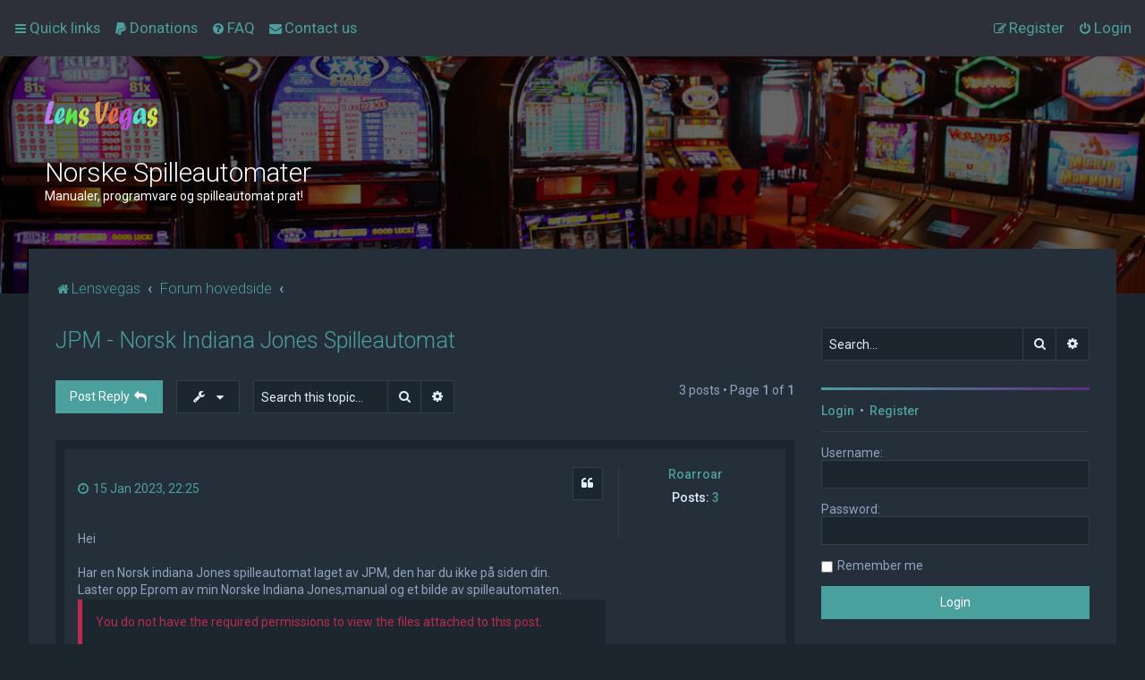

--- FILE ---
content_type: text/html; charset=UTF-8
request_url: https://lensvegas.eu/forum/viewtopic.php?p=71&sid=357436e8fdbab6ef4d48f5bcad7a0961
body_size: 9036
content:
<!DOCTYPE html>
<html dir="ltr" lang="en-gb">
<head>
<meta charset="utf-8" />

<meta http-equiv="X-UA-Compatible" content="IE=edge">
<meta name="viewport" content="width=device-width, initial-scale=1" />

<title>JPM - Norsk Indiana Jones Spilleautomat - Norske Spilleautomater</title>

	<link rel="alternate" type="application/atom+xml" title="Feed - Norske Spilleautomater" href="/forum/app.php/feed?sid=3430c81623002cb486ed5468b9907aee">			<link rel="alternate" type="application/atom+xml" title="Feed - New Topics" href="/forum/app.php/feed/topics?sid=3430c81623002cb486ed5468b9907aee">		<link rel="alternate" type="application/atom+xml" title="Feed - Forum - Generell diskusjon" href="/forum/app.php/feed/forum/23?sid=3430c81623002cb486ed5468b9907aee">	<link rel="alternate" type="application/atom+xml" title="Feed - Topic - JPM - Norsk Indiana Jones Spilleautomat" href="/forum/app.php/feed/topic/56?sid=3430c81623002cb486ed5468b9907aee">	
	<link rel="canonical" href="https://lensvegas.eu/forum/viewtopic.php?t=56">

	<link rel="icon" href="https://lensvegas.eu/forum/ext/planetstyles/flightdeck/store/favicon-32x32.png" />

<!--
	phpBB style name: Milk v2
	Based on style:   Merlin Framework (http://www.planetstyles.net)
-->



    
	<link href="https://fonts.googleapis.com/css?family=Roboto:300,400,500" rel="stylesheet">
    <style type="text/css">body {font-family: "Roboto", Arial, Helvetica, sans-serif; font-size: 14px;}</style>


<link href="./assets/css/font-awesome.min.css?assets_version=105" rel="stylesheet">
<link href="./styles/Milk_v2/theme/stylesheet.css?assets_version=105" rel="stylesheet">
	<link href="./styles/Milk_v2/theme/colours_dark.css" rel="stylesheet">
<link href="./styles/Milk_v2/theme/en/stylesheet.css?assets_version=105" rel="stylesheet">

        	<link href="./styles/Milk_v2/theme/colour-presets/Calm_Darya.css?assets_version=105" rel="stylesheet" class="preset_stylesheet">
     





<!--[if lte IE 9]>
	<link href="./styles/Milk_v2/theme/tweaks.css?assets_version=105" rel="stylesheet">
<![endif]-->

<meta name="description" content="Hei Har en Norsk indiana Jones spilleautomat laget av JPM, den har du ikke på siden din. Laster opp Eprom av min Norske Indiana Jones,manual og et bilde av spil">
<meta name="twitter:card" content="summary">
<meta name="twitter:site" content="@kurtern84">
<meta property="og:locale" content="en_GB">
<meta property="og:site_name" content="Norske Spilleautomater">
<meta property="og:url" content="https://lensvegas.eu/forum/viewtopic.php?p=71">
<meta property="og:type" content="article">
<meta property="og:title" content="JPM - Norsk Indiana Jones Spilleautomat">
<meta property="og:description" content="Hei Har en Norsk indiana Jones spilleautomat laget av JPM, den har du ikke på siden din. Laster opp Eprom av min Norske Indiana Jones,manual og et bilde av spil">
<meta property="article:published_time" content="2023-01-15T22:25:04+01:00">
<meta property="article:section" content="Generell diskusjon">
<script type="application/ld+json">
{"@context":"https://schema.org","@type":"DiscussionForumPosting","url":"https://lensvegas.eu/forum/viewtopic.php?p=71","headline":"JPM - Norsk Indiana Jones Spilleautomat","description":"Hei Har en Norsk indiana Jones spilleautomat laget av JPM, den har du ikke p\u00e5 siden din. Laster opp Eprom av min Norske Indiana Jones,manual og et bilde av spil","author":{"@type":"Person","name":"Roarroar"},"datePublished":"2023-01-15T22:25:04+01:00","articleSection":"Generell diskusjon","publisher":{"@type":"Organization","name":"Norske Spilleautomater","url":"https://lensvegas.eu/forum"}}
</script>

<link href="./ext/bb3mobi/lastpostavatar/styles/all/theme/lastpostavatar.css?assets_version=105" rel="stylesheet" media="screen">
<link href="./ext/davidiq/ForumBanners/styles/all/theme/forumbanners.css?assets_version=105" rel="stylesheet" media="screen">
<link href="./ext/rmcgirr83/contactadmin/styles/prosilver/theme/imageset.css?assets_version=105" rel="stylesheet" media="screen">
<link href="./ext/skouat/ppde/styles/all/theme/donation.css?assets_version=105" rel="stylesheet" media="screen">
<link href="./ext/vse/abbc3/styles/all/theme/abbc3_common.min.css?assets_version=105" rel="stylesheet" media="screen">

<link href="./styles/Milk_v2/theme/extensions.css?assets_version=105" rel="stylesheet">


</head>
<body id="phpbb" class="nojs notouch section-viewtopic ltr  sidebar-right-only body-layout-Fluid content_block_header_block high_contrast_links dark_base navbar_o_header force_rounded_avatars">

    <div id="wrap" class="wrap">
        <a id="top" class="top-anchor" accesskey="t"></a>
        
        <div id="page-header">
        
            
                <div class="navbar" role="navigation">
	<div class="inner">

	<ul id="nav-main" class="nav-main linklist" role="menubar">

		<li id="quick-links" class="quick-links dropdown-container responsive-menu" data-skip-responsive="true">
			<a href="#" class="dropdown-trigger">
				<i class="icon fa-bars fa-fw" aria-hidden="true"></i><span>Quick links</span>
			</a>
			<div class="dropdown">
				<div class="pointer"><div class="pointer-inner"></div></div>
				<ul class="dropdown-contents" role="menu">
					
											<li class="separator"></li>
																									<li>
								<a href="./search.php?search_id=unanswered&amp;sid=3430c81623002cb486ed5468b9907aee" role="menuitem">
									<i class="icon fa-file-o fa-fw" aria-hidden="true"></i><span>Unanswered topics</span>
								</a>
							</li>
							<li>
								<a href="./search.php?search_id=active_topics&amp;sid=3430c81623002cb486ed5468b9907aee" role="menuitem">
									<i class="icon fa-file-o fa-fw" aria-hidden="true"></i><span>Active topics</span>
								</a>
							</li>
							<li class="separator"></li>
							<li>
								<a href="./search.php?sid=3430c81623002cb486ed5468b9907aee" role="menuitem">
									<i class="icon fa-search fa-fw" aria-hidden="true"></i><span>Search</span>
								</a>
							</li>
					
										<li class="separator"></li>

									</ul>
			</div>
		</li>

			<li>
		<a href="/forum/app.php/donate?sid=3430c81623002cb486ed5468b9907aee" rel="help" title="Donations" role="menuitem">
			<i class="icon fa-paypal fa-fw" aria-hidden="true"></i><span>Donations</span>
		</a>
	</li>
		<li data-skip-responsive="true">
			<a href="/forum/app.php/help/faq?sid=3430c81623002cb486ed5468b9907aee" rel="help" title="Frequently Asked Questions" role="menuitem">
				<i class="icon fa-question-circle fa-fw" aria-hidden="true"></i><span>FAQ</span>
			</a>
		</li>
			<li class="" data-last-responsive="true">
		<a href="/forum/app.php/contactadmin?sid=3430c81623002cb486ed5468b9907aee" role="menuitem">
			<i class="icon fa-envelope fa-fw" aria-hidden="true"></i><span>Contact us</span>
		</a>
	</li>
				
			    	
		<li class="rightside"  data-skip-responsive="true">
			<a href="./ucp.php?mode=login&amp;redirect=viewtopic.php%3Fp%3D71&amp;sid=3430c81623002cb486ed5468b9907aee" title="Login" accesskey="x" role="menuitem">
				<i class="icon fa-power-off fa-fw" aria-hidden="true"></i><span>Login</span>
			</a>
		</li>
					<li class="rightside" data-skip-responsive="true">
				<a href="./ucp.php?mode=register&amp;sid=3430c81623002cb486ed5468b9907aee" role="menuitem">
					<i class="icon fa-pencil-square-o  fa-fw" aria-hidden="true"></i><span>Register</span>
				</a>
			</li>
						</ul>

	</div>
</div>                   
            	
            <div class="headerbar" role="banner"
            	style="background:url('https://lensvegas.eu/forum/ext/planetstyles/flightdeck/store/slots-ftimg.jpeg') no-repeat center top; background-size: cover;">
                
			<div class="headerbar_overlay_container headerbar_overlay_darken">        
            	<div class="particles_container">
					<!-- Headerbar Elements Start -->
                    
                

                        <div id="site-description" class="site-description logo_left">
                                                                                            	<a href="http://www.lensvegas.eu" title="Lensvegas"><img src="https://lensvegas.eu/forum/ext/planetstyles/flightdeck/store/logo.png" alt=""></a>
                                                                <h1>Norske Spilleautomater</h1>
                                <p>Manualer, programvare og spilleautomat prat!</p>
                                                        
                        </div>


                    
                    <!-- Headerbar Elements End -->             
                </div>              
            </div>
                    
            </div><!-- /.headerbar -->  
                  
        </div><!-- /#page-header -->
        
        <div id="inner-wrap">
        
                
       
            <ul id="nav-breadcrumbs" class="nav-breadcrumbs linklist navlinks" role="menubar">
                                                <li class="breadcrumbs">
                                            <span class="crumb"  itemtype="http://data-vocabulary.org/Breadcrumb" itemscope=""><a href="http://www.lensvegas.eu" itemprop="url" data-navbar-reference="home"><i class="icon fa-home fa-fw" aria-hidden="true"></i><span itemprop="title">Lensvegas</span></a></span>
                                                                <span class="crumb"  itemtype="http://data-vocabulary.org/Breadcrumb" itemscope=""><a href="./index.php?sid=3430c81623002cb486ed5468b9907aee" itemprop="url" accesskey="h" data-navbar-reference="index"><span itemprop="title">Forum hovedside</span></a></span>
        
                                                                    <span class="crumb"  itemtype="http://data-vocabulary.org/Breadcrumb" itemscope="" data-forum-id="23"><a href="" itemprop="url"><span itemprop="title"></span></a></span>
                                                                                </li>
                        
                                    <li class="rightside responsive-search">
                        <a href="./search.php?sid=3430c81623002cb486ed5468b9907aee" title="View the advanced search options" role="menuitem">
                            <i class="icon fa-search fa-fw" aria-hidden="true"></i><span class="sr-only">Search</span>
                        </a>
                    </li>
                            </ul>
                
    
            
        <a id="start_here" class="anchor"></a>
        <div id="page-body" class="page-body" role="main">
                
                      
            
                     		<div id="maincontainer">
                    <div id="contentwrapper">
                        <div id="contentcolumn">
                            <div class="innertube">                
                            


<div class="postprofile_container postprofile_Right">
  
<h2 class="topic-title"><a href="./viewtopic.php?t=56&amp;sid=3430c81623002cb486ed5468b9907aee">JPM - Norsk Indiana Jones Spilleautomat</a></h2>
<!-- NOTE: remove the style="display: none" when you want to have the forum description on the topic body -->
<div style="display: none !important;">Et sted å snakke om hva du vil.<br /></div>


<div class="action-bar bar-top">
	
			<a href="./posting.php?mode=reply&amp;t=56&amp;sid=3430c81623002cb486ed5468b9907aee" class="button specialbutton" title="Post a reply">
							<span>Post Reply</span> <i class="icon fa-reply fa-fw" aria-hidden="true"></i>
					</a>
	
			<div class="dropdown-container dropdown-button-control topic-tools">
		<span title="Topic tools" class="button button-secondary dropdown-trigger dropdown-select">
			<i class="icon fa-wrench fa-fw" aria-hidden="true"></i>
			<span class="caret"><i class="icon fa-sort-down fa-fw" aria-hidden="true"></i></span>
		</span>
		<div class="dropdown">
			<div class="pointer"><div class="pointer-inner"></div></div>
			<ul class="dropdown-contents">
																												<li>
					<a href="./viewtopic.php?t=56&amp;sid=3430c81623002cb486ed5468b9907aee&amp;view=print" title="Print view" accesskey="p">
						<i class="icon fa-print fa-fw" aria-hidden="true"></i><span>Print view</span>
					</a>
				</li>
											</ul>
		</div>
	</div>
	
			<div class="search-box" role="search">
			<form method="get" id="topic-search" action="./search.php?sid=3430c81623002cb486ed5468b9907aee">
			<fieldset>
				<input class="inputbox search tiny"  type="search" name="keywords" id="search_keywords" size="20" placeholder="Search this topic…" />
				<button class="button button-search" type="submit" title="Search">
					<i class="icon fa-search fa-fw" aria-hidden="true"></i><span class="sr-only">Search</span>
				</button>
				<a href="./search.php?sid=3430c81623002cb486ed5468b9907aee" class="button button-search-end" title="Advanced search">
					<i class="icon fa-cog fa-fw" aria-hidden="true"></i><span class="sr-only">Advanced search</span>
				</a>
				<input type="hidden" name="t" value="56" />
<input type="hidden" name="sf" value="msgonly" />
<input type="hidden" name="sid" value="3430c81623002cb486ed5468b9907aee" />

			</fieldset>
			</form>
		</div>
	
			<div class="pagination">
			3 posts
							&bull; Page <strong>1</strong> of <strong>1</strong>
					</div>
		</div>




<div class="viewtopic_wrapper">

			<div id="p69" class="post has-profile bg2">
		<div class="inner">

		<dl class="postprofile" id="profile69">
			<dt class="no-profile-rank no-avatar">
				<div class="avatar-container">
																			</div>
								<a href="./memberlist.php?mode=viewprofile&amp;u=136&amp;sid=3430c81623002cb486ed5468b9907aee" class="username">Roarroar</a>				                
							</dt>
	
        
									
		<dd class="profile-posts"><strong>Posts:</strong> <a href="./search.php?author_id=136&amp;sr=posts&amp;sid=3430c81623002cb486ed5468b9907aee">3</a></dd>		<dd class="profile-joined clutter"><strong>Joined:</strong> 15 Jan 2023, 13:59</dd>		
		
						
						
		</dl>

		<div class="postbody">
						<div id="post_content69">

						<h3 class="first"><!-- <a href="#p69">JPM - Norsk Indiana Jones Spilleautomat</a> --></h3>

													<ul class="post-buttons">
																																									<li>
							<a href="./posting.php?mode=quote&amp;p=69&amp;sid=3430c81623002cb486ed5468b9907aee" title="Reply with quote" class="button button-icon-only">
								<i class="icon fa-quote-left fa-fw" aria-hidden="true"></i><span class="sr-only">Quote</span>
							</a>
						</li>
														</ul>
							
						<p class="author">
									 
								<a class="unread" href="./viewtopic.php?p=69&amp;sid=3430c81623002cb486ed5468b9907aee#p69" title="Post"><i class="icon fa-clock-o"></i> 15 Jan 2023, 22:25</a>
			</p>
			
			
			
			<div class="content">Hei<br>
<br>
Har en Norsk indiana Jones spilleautomat laget av JPM, den har du ikke på siden din.<br>
Laster opp Eprom av min Norske Indiana Jones,manual og et bilde av spilleautomaten.</div>

			
						<div class="rules">You do not have the required permissions to view the files attached to this post.</div>			
									
						</div>

		</div>

				<div class="back2top">
						<a href="#top" class="top" title="Top">
				<i class="icon fa-chevron-circle-up fa-fw icon-gray" aria-hidden="true"></i>
				<span class="sr-only">Top</span>
			</a>
					</div>
		
		</div>
	</div>

	        
			<div id="p71" class="post has-profile bg1">
		<div class="inner">

		<dl class="postprofile" id="profile71">
			<dt class="has-profile-rank has-avatar">
				<div class="avatar-container">
																<a href="./memberlist.php?mode=viewprofile&amp;u=2&amp;sid=3430c81623002cb486ed5468b9907aee" class="avatar"><img class="avatar" src="./download/file.php?avatar=2_1627806544.jpg" width="90" height="74" alt="User avatar" /></a>														</div>
								<a href="./memberlist.php?mode=viewprofile&amp;u=2&amp;sid=3430c81623002cb486ed5468b9907aee" style="color: #AA0000;" class="username-coloured">kurtern84</a>				                
							</dt>
	
        
						<dd class="profile-rank">Site Admin</dd>			
		<dd class="profile-posts"><strong>Posts:</strong> <a href="./search.php?author_id=2&amp;sr=posts&amp;sid=3430c81623002cb486ed5468b9907aee">58</a></dd>		<dd class="profile-joined clutter"><strong>Joined:</strong> 29 Jul 2021, 18:40</dd>		
		
											<dd class="profile-custom-field profile-phpbb_location"><strong>Location:</strong> Lena</dd>
												
							<dd class="profile-contact">
				<strong>Contact:</strong>
				<div class="dropdown-container dropdown-left">
					<a href="#" class="dropdown-trigger" title="Contact kurtern84">
						<i class="icon fa-commenting-o fa-fw icon-lg" aria-hidden="true"></i><span class="sr-only">Contact kurtern84</span>
					</a>
					<div class="dropdown">
						<div class="pointer"><div class="pointer-inner"></div></div>
						<div class="dropdown-contents contact-icons">
																																								<div>
																	<a href="https://lensvegas.eu" title="Website" class="last-cell">
										<span class="contact-icon phpbb_website-icon">Website</span>
									</a>
																	</div>
																					</div>
					</div>
				</div>
			</dd>
				
		</dl>

		<div class="postbody">
						<div id="post_content71">

						<h3 ><!-- <a href="#p71">Re: JPM - Norsk Indiana Jones Spilleautomat</a> --></h3>

													<ul class="post-buttons">
																																									<li>
							<a href="./posting.php?mode=quote&amp;p=71&amp;sid=3430c81623002cb486ed5468b9907aee" title="Reply with quote" class="button button-icon-only">
								<i class="icon fa-quote-left fa-fw" aria-hidden="true"></i><span class="sr-only">Quote</span>
							</a>
						</li>
														</ul>
							
						<p class="author">
									 
								<a class="unread" href="./viewtopic.php?p=71&amp;sid=3430c81623002cb486ed5468b9907aee#p71" title="Post"><i class="icon fa-clock-o"></i> 16 Jan 2023, 00:26</a>
			</p>
			
			
			
			<div class="content">Tusen takk <img class="smilies" src="./images/smilies/icon_e_smile.gif" width="15" height="17" alt=":)" title="Smile"> skal legge de opp jeg <img alt="👍🏻" class="emoji smilies" draggable="false" src="//cdn.jsdelivr.net/gh/twitter/twemoji@latest/assets/svg/1f44d-1f3fb.svg"></div>

			
									
									
						</div>

		</div>

				<div class="back2top">
						<a href="#top" class="top" title="Top">
				<i class="icon fa-chevron-circle-up fa-fw icon-gray" aria-hidden="true"></i>
				<span class="sr-only">Top</span>
			</a>
					</div>
		
		</div>
	</div>

	        
			<div id="p103" class="post has-profile bg2">
		<div class="inner">

		<dl class="postprofile" id="profile103">
			<dt class="no-profile-rank no-avatar">
				<div class="avatar-container">
																			</div>
								<a href="./memberlist.php?mode=viewprofile&amp;u=141&amp;sid=3430c81623002cb486ed5468b9907aee" class="username">jespersen1984</a>				                
							</dt>
	
        
									
		<dd class="profile-posts"><strong>Posts:</strong> <a href="./search.php?author_id=141&amp;sr=posts&amp;sid=3430c81623002cb486ed5468b9907aee">1</a></dd>		<dd class="profile-joined clutter"><strong>Joined:</strong> 05 Jul 2023, 20:42</dd>		
		
						
						
		</dl>

		<div class="postbody">
						<div id="post_content103">

						<h3 ><!-- <a href="#p103">Re: JPM - Norsk Indiana Jones Spilleautomat</a> --></h3>

													<ul class="post-buttons">
																																									<li>
							<a href="./posting.php?mode=quote&amp;p=103&amp;sid=3430c81623002cb486ed5468b9907aee" title="Reply with quote" class="button button-icon-only">
								<i class="icon fa-quote-left fa-fw" aria-hidden="true"></i><span class="sr-only">Quote</span>
							</a>
						</li>
														</ul>
							
						<p class="author">
									 
								<a class="unread" href="./viewtopic.php?p=103&amp;sid=3430c81623002cb486ed5468b9907aee#p103" title="Post"><i class="icon fa-clock-o"></i> 05 Jul 2023, 21:57</a>
			</p>
			
			
			
			<div class="content">Fantastisk. <img class="smilies" src="./images/smilies/icon_e_smile.gif" width="15" height="17" alt=":)" title="Smile"> Jeg er i gang med å forsøke lage alle de norske klassikeren på emulator slik at alle kan få gleden av å spille disse gode gamle maskinene. Vi er allerede ferdig med Super Joker, (kun mindre ting på layouten igjen) Crazy Reel og Magic Reel er også straks klare for lansering. Super 7, eller Step'n Win som noen kaller den er også straks klar.  EEprom av alle norske maskiner er sterkt ønsket, sammen med gode høy oppløselige bilder av maskinen. <br>
<br>
Super Step Fruit er allerede lansert, og kan lastes ned gratis på <a href="https://www.facebook.com/groups/430257698268109" class="postlink">https://www.facebook.com/groups/430257698268109</a> eller <a href="https://www.desertislandfruits.com/forum/index.php?/portal/" class="postlink">https://www.desertislandfruits.com/foru ... p?/portal/</a> og spilles med emulatorene MFME 20,1</div>

			
									
									
						</div>

		</div>

				<div class="back2top">
						<a href="#top" class="top" title="Top">
				<i class="icon fa-chevron-circle-up fa-fw icon-gray" aria-hidden="true"></i>
				<span class="sr-only">Top</span>
			</a>
					</div>
		
		</div>
	</div>

	        

</div>


	<div class="action-bar bar-bottom">
	
			<a href="./posting.php?mode=reply&amp;t=56&amp;sid=3430c81623002cb486ed5468b9907aee" class="button specialbutton" title="Post a reply">
							<span>Post Reply</span> <i class="icon fa-reply fa-fw" aria-hidden="true"></i>
					</a>
		
		<div class="dropdown-container dropdown-button-control topic-tools">
		<span title="Topic tools" class="button button-secondary dropdown-trigger dropdown-select">
			<i class="icon fa-wrench fa-fw" aria-hidden="true"></i>
			<span class="caret"><i class="icon fa-sort-down fa-fw" aria-hidden="true"></i></span>
		</span>
		<div class="dropdown">
			<div class="pointer"><div class="pointer-inner"></div></div>
			<ul class="dropdown-contents">
																												<li>
					<a href="./viewtopic.php?t=56&amp;sid=3430c81623002cb486ed5468b9907aee&amp;view=print" title="Print view" accesskey="p">
						<i class="icon fa-print fa-fw" aria-hidden="true"></i><span>Print view</span>
					</a>
				</li>
											</ul>
		</div>
	</div>

			<form method="post" action="./viewtopic.php?t=56&amp;sid=3430c81623002cb486ed5468b9907aee">
		<div class="dropdown-container dropdown-container-left dropdown-button-control sort-tools">
	<span title="Display and sorting options" class="button button-secondary dropdown-trigger dropdown-select">
		<i class="icon fa-sort-amount-asc fa-fw" aria-hidden="true"></i>
		<span class="caret"><i class="icon fa-sort-down fa-fw" aria-hidden="true"></i></span>
	</span>
	<div class="dropdown hidden">
		<div class="pointer"><div class="pointer-inner"></div></div>
		<div class="dropdown-contents">
			<fieldset class="display-options">
							<label>Display: <select name="st" id="st"><option value="0" selected="selected">All posts</option><option value="1">1 day</option><option value="7">7 days</option><option value="14">2 weeks</option><option value="30">1 month</option><option value="90">3 months</option><option value="180">6 months</option><option value="365">1 year</option></select></label>
								<label>Sort by: <select name="sk" id="sk"><option value="a">Author</option><option value="t" selected="selected">Post time</option><option value="s">Subject</option></select></label>
				<label>Direction: <select name="sd" id="sd"><option value="a" selected="selected">Ascending</option><option value="d">Descending</option></select></label>
								<hr class="dashed" />
				<input type="submit" class="button2" name="sort" value="Go" />
						</fieldset>
		</div>
	</div>
</div>
		</form>
	
	
	
			<div class="pagination">
			3 posts
							&bull; Page <strong>1</strong> of <strong>1</strong>
					</div>
	</div>



<div class="action-bar actions-jump">
		<p class="jumpbox-return">
		<a href="./viewforum.php?f=23&amp;sid=3430c81623002cb486ed5468b9907aee" class="left-box arrow-left" accesskey="r">
			<i class="icon fa-angle-left fa-fw icon-black" aria-hidden="true"></i><span>Return to “Generell diskusjon”</span>
		</a>
	</p>
	
		<div class="jumpbox dropdown-container dropdown-container-right dropdown-up dropdown-left dropdown-button-control" id="jumpbox">
			<span title="Jump to" class="button button-secondary dropdown-trigger dropdown-select">
				<span>Jump to</span>
				<span class="caret"><i class="icon fa-sort-down fa-fw" aria-hidden="true"></i></span>
			</span>
		<div class="dropdown">
			<div class="pointer"><div class="pointer-inner"></div></div>
			<ul class="dropdown-contents">
																				<li><a href="./viewforum.php?f=22&amp;sid=3430c81623002cb486ed5468b9907aee" class="jumpbox-forum-link"> <span> Forum tips</span></a></li>
																<li><a href="./viewforum.php?f=27&amp;sid=3430c81623002cb486ed5468b9907aee" class="jumpbox-sub-link"><span class="spacer"></span> <span>&#8627; &nbsp; Red White Blue</span></a></li>
																<li><a href="./viewforum.php?f=97&amp;sid=3430c81623002cb486ed5468b9907aee" class="jumpbox-sub-link"><span class="spacer"></span><span class="spacer"></span> <span>&#8627; &nbsp; Manual</span></a></li>
																<li><a href="./viewforum.php?f=98&amp;sid=3430c81623002cb486ed5468b9907aee" class="jumpbox-sub-link"><span class="spacer"></span><span class="spacer"></span> <span>&#8627; &nbsp; EEPROM/SOFTWARE</span></a></li>
																<li><a href="./viewforum.php?f=43&amp;sid=3430c81623002cb486ed5468b9907aee" class="jumpbox-sub-link"><span class="spacer"></span> <span>&#8627; &nbsp; Jokers</span></a></li>
																<li><a href="./viewforum.php?f=99&amp;sid=3430c81623002cb486ed5468b9907aee" class="jumpbox-sub-link"><span class="spacer"></span><span class="spacer"></span> <span>&#8627; &nbsp; Manual</span></a></li>
																<li><a href="./viewforum.php?f=100&amp;sid=3430c81623002cb486ed5468b9907aee" class="jumpbox-sub-link"><span class="spacer"></span><span class="spacer"></span> <span>&#8627; &nbsp; EEPROM/SOFTWARE</span></a></li>
																<li><a href="./viewforum.php?f=3&amp;sid=3430c81623002cb486ed5468b9907aee" class="jumpbox-forum-link"> <span> Barcrest</span></a></li>
																<li><a href="./viewforum.php?f=17&amp;sid=3430c81623002cb486ed5468b9907aee" class="jumpbox-sub-link"><span class="spacer"></span> <span>&#8627; &nbsp; Crazy Reels</span></a></li>
																<li><a href="./viewforum.php?f=79&amp;sid=3430c81623002cb486ed5468b9907aee" class="jumpbox-sub-link"><span class="spacer"></span><span class="spacer"></span> <span>&#8627; &nbsp; Manual</span></a></li>
																<li><a href="./viewforum.php?f=80&amp;sid=3430c81623002cb486ed5468b9907aee" class="jumpbox-sub-link"><span class="spacer"></span><span class="spacer"></span> <span>&#8627; &nbsp; EEPROM/SOFTWARE</span></a></li>
																<li><a href="./viewforum.php?f=42&amp;sid=3430c81623002cb486ed5468b9907aee" class="jumpbox-sub-link"><span class="spacer"></span> <span>&#8627; &nbsp; Crazy Reels 2000</span></a></li>
																<li><a href="./viewforum.php?f=81&amp;sid=3430c81623002cb486ed5468b9907aee" class="jumpbox-sub-link"><span class="spacer"></span><span class="spacer"></span> <span>&#8627; &nbsp; Manual</span></a></li>
																<li><a href="./viewforum.php?f=82&amp;sid=3430c81623002cb486ed5468b9907aee" class="jumpbox-sub-link"><span class="spacer"></span><span class="spacer"></span> <span>&#8627; &nbsp; EEPROM/SOFTWARE</span></a></li>
																<li><a href="./viewforum.php?f=28&amp;sid=3430c81623002cb486ed5468b9907aee" class="jumpbox-sub-link"><span class="spacer"></span> <span>&#8627; &nbsp; Hot Timer</span></a></li>
																<li><a href="./viewforum.php?f=83&amp;sid=3430c81623002cb486ed5468b9907aee" class="jumpbox-sub-link"><span class="spacer"></span><span class="spacer"></span> <span>&#8627; &nbsp; Manual</span></a></li>
																<li><a href="./viewforum.php?f=84&amp;sid=3430c81623002cb486ed5468b9907aee" class="jumpbox-sub-link"><span class="spacer"></span><span class="spacer"></span> <span>&#8627; &nbsp; EEPROM/SOFTWARE</span></a></li>
																<li><a href="./viewforum.php?f=18&amp;sid=3430c81623002cb486ed5468b9907aee" class="jumpbox-sub-link"><span class="spacer"></span> <span>&#8627; &nbsp; Magic Lines</span></a></li>
																<li><a href="./viewforum.php?f=70&amp;sid=3430c81623002cb486ed5468b9907aee" class="jumpbox-sub-link"><span class="spacer"></span><span class="spacer"></span> <span>&#8627; &nbsp; EEPROM/SOFTWARE</span></a></li>
																<li><a href="./viewforum.php?f=71&amp;sid=3430c81623002cb486ed5468b9907aee" class="jumpbox-sub-link"><span class="spacer"></span><span class="spacer"></span> <span>&#8627; &nbsp; Manual</span></a></li>
																<li><a href="./viewforum.php?f=58&amp;sid=3430c81623002cb486ed5468b9907aee" class="jumpbox-sub-link"><span class="spacer"></span> <span>&#8627; &nbsp; Jackpot 2000</span></a></li>
																<li><a href="./viewforum.php?f=77&amp;sid=3430c81623002cb486ed5468b9907aee" class="jumpbox-sub-link"><span class="spacer"></span><span class="spacer"></span> <span>&#8627; &nbsp; Manual</span></a></li>
																<li><a href="./viewforum.php?f=78&amp;sid=3430c81623002cb486ed5468b9907aee" class="jumpbox-sub-link"><span class="spacer"></span><span class="spacer"></span> <span>&#8627; &nbsp; EEPROM/SOFTWARE</span></a></li>
																<li><a href="./viewforum.php?f=49&amp;sid=3430c81623002cb486ed5468b9907aee" class="jumpbox-sub-link"><span class="spacer"></span> <span>&#8627; &nbsp; Jolly Roger</span></a></li>
																<li><a href="./viewforum.php?f=74&amp;sid=3430c81623002cb486ed5468b9907aee" class="jumpbox-sub-link"><span class="spacer"></span><span class="spacer"></span> <span>&#8627; &nbsp; EEPROM/SOFTWARE</span></a></li>
																<li><a href="./viewforum.php?f=56&amp;sid=3430c81623002cb486ed5468b9907aee" class="jumpbox-sub-link"><span class="spacer"></span> <span>&#8627; &nbsp; MPU4</span></a></li>
																<li><a href="./viewforum.php?f=57&amp;sid=3430c81623002cb486ed5468b9907aee" class="jumpbox-sub-link"><span class="spacer"></span> <span>&#8627; &nbsp; MPU5</span></a></li>
																<li><a href="./viewforum.php?f=15&amp;sid=3430c81623002cb486ed5468b9907aee" class="jumpbox-sub-link"><span class="spacer"></span> <span>&#8627; &nbsp; Old Timer</span></a></li>
																<li><a href="./viewforum.php?f=85&amp;sid=3430c81623002cb486ed5468b9907aee" class="jumpbox-sub-link"><span class="spacer"></span><span class="spacer"></span> <span>&#8627; &nbsp; Manual</span></a></li>
																<li><a href="./viewforum.php?f=86&amp;sid=3430c81623002cb486ed5468b9907aee" class="jumpbox-sub-link"><span class="spacer"></span><span class="spacer"></span> <span>&#8627; &nbsp; EEPROM/SOFTWARE</span></a></li>
																<li><a href="./viewforum.php?f=14&amp;sid=3430c81623002cb486ed5468b9907aee" class="jumpbox-sub-link"><span class="spacer"></span> <span>&#8627; &nbsp; Super Joker</span></a></li>
																<li><a href="./viewforum.php?f=75&amp;sid=3430c81623002cb486ed5468b9907aee" class="jumpbox-sub-link"><span class="spacer"></span><span class="spacer"></span> <span>&#8627; &nbsp; EEPROM/SOFTWARE</span></a></li>
																<li><a href="./viewforum.php?f=76&amp;sid=3430c81623002cb486ed5468b9907aee" class="jumpbox-sub-link"><span class="spacer"></span><span class="spacer"></span> <span>&#8627; &nbsp; Manual</span></a></li>
																<li><a href="./viewforum.php?f=30&amp;sid=3430c81623002cb486ed5468b9907aee" class="jumpbox-sub-link"><span class="spacer"></span> <span>&#8627; &nbsp; Sunshine</span></a></li>
																<li><a href="./viewforum.php?f=87&amp;sid=3430c81623002cb486ed5468b9907aee" class="jumpbox-sub-link"><span class="spacer"></span><span class="spacer"></span> <span>&#8627; &nbsp; Manual</span></a></li>
																<li><a href="./viewforum.php?f=88&amp;sid=3430c81623002cb486ed5468b9907aee" class="jumpbox-sub-link"><span class="spacer"></span><span class="spacer"></span> <span>&#8627; &nbsp; EEPROM/SOFTWARE</span></a></li>
																<li><a href="./viewforum.php?f=16&amp;sid=3430c81623002cb486ed5468b9907aee" class="jumpbox-sub-link"><span class="spacer"></span> <span>&#8627; &nbsp; Windsor Step´n´Win Superpot</span></a></li>
																<li><a href="./viewforum.php?f=72&amp;sid=3430c81623002cb486ed5468b9907aee" class="jumpbox-sub-link"><span class="spacer"></span><span class="spacer"></span> <span>&#8627; &nbsp; Proms</span></a></li>
																<li><a href="./viewforum.php?f=73&amp;sid=3430c81623002cb486ed5468b9907aee" class="jumpbox-sub-link"><span class="spacer"></span><span class="spacer"></span> <span>&#8627; &nbsp; Manual</span></a></li>
																<li><a href="./viewforum.php?f=39&amp;sid=3430c81623002cb486ed5468b9907aee" class="jumpbox-forum-link"> <span> Cirsa Unidesa</span></a></li>
																<li><a href="./viewforum.php?f=41&amp;sid=3430c81623002cb486ed5468b9907aee" class="jumpbox-sub-link"><span class="spacer"></span> <span>&#8627; &nbsp; Jokers Wild</span></a></li>
																<li><a href="./viewforum.php?f=89&amp;sid=3430c81623002cb486ed5468b9907aee" class="jumpbox-sub-link"><span class="spacer"></span><span class="spacer"></span> <span>&#8627; &nbsp; Manual</span></a></li>
																<li><a href="./viewforum.php?f=90&amp;sid=3430c81623002cb486ed5468b9907aee" class="jumpbox-sub-link"><span class="spacer"></span><span class="spacer"></span> <span>&#8627; &nbsp; EEPROM/SOFTWARE</span></a></li>
																<li><a href="./viewforum.php?f=5&amp;sid=3430c81623002cb486ed5468b9907aee" class="jumpbox-forum-link"> <span> Heber Pluto</span></a></li>
																<li><a href="./viewforum.php?f=20&amp;sid=3430c81623002cb486ed5468b9907aee" class="jumpbox-sub-link"><span class="spacer"></span> <span>&#8627; &nbsp; Twin Runner</span></a></li>
																<li><a href="./viewforum.php?f=91&amp;sid=3430c81623002cb486ed5468b9907aee" class="jumpbox-sub-link"><span class="spacer"></span><span class="spacer"></span> <span>&#8627; &nbsp; Manual</span></a></li>
																<li><a href="./viewforum.php?f=92&amp;sid=3430c81623002cb486ed5468b9907aee" class="jumpbox-sub-link"><span class="spacer"></span><span class="spacer"></span> <span>&#8627; &nbsp; EEPROM/SOFTWARE</span></a></li>
																<li><a href="./viewforum.php?f=44&amp;sid=3430c81623002cb486ed5468b9907aee" class="jumpbox-sub-link"><span class="spacer"></span> <span>&#8627; &nbsp; Bonus Jackpot21</span></a></li>
																<li><a href="./viewforum.php?f=93&amp;sid=3430c81623002cb486ed5468b9907aee" class="jumpbox-sub-link"><span class="spacer"></span><span class="spacer"></span> <span>&#8627; &nbsp; Manual</span></a></li>
																<li><a href="./viewforum.php?f=94&amp;sid=3430c81623002cb486ed5468b9907aee" class="jumpbox-sub-link"><span class="spacer"></span><span class="spacer"></span> <span>&#8627; &nbsp; EEPROM/SOFTWARE</span></a></li>
																<li><a href="./viewforum.php?f=48&amp;sid=3430c81623002cb486ed5468b9907aee" class="jumpbox-sub-link"><span class="spacer"></span> <span>&#8627; &nbsp; Magic Lines</span></a></li>
																<li><a href="./viewforum.php?f=95&amp;sid=3430c81623002cb486ed5468b9907aee" class="jumpbox-sub-link"><span class="spacer"></span><span class="spacer"></span> <span>&#8627; &nbsp; Manual</span></a></li>
																<li><a href="./viewforum.php?f=96&amp;sid=3430c81623002cb486ed5468b9907aee" class="jumpbox-sub-link"><span class="spacer"></span><span class="spacer"></span> <span>&#8627; &nbsp; EEPROM/SOFTWARE</span></a></li>
																<li><a href="./viewforum.php?f=61&amp;sid=3430c81623002cb486ed5468b9907aee" class="jumpbox-sub-link"><span class="spacer"></span> <span>&#8627; &nbsp; Heber Pluto 5C</span></a></li>
																<li><a href="./viewforum.php?f=4&amp;sid=3430c81623002cb486ed5468b9907aee" class="jumpbox-forum-link"> <span> Maygay</span></a></li>
																<li><a href="./viewforum.php?f=19&amp;sid=3430c81623002cb486ed5468b9907aee" class="jumpbox-sub-link"><span class="spacer"></span> <span>&#8627; &nbsp; Step by Step Lucky 7</span></a></li>
																<li><a href="./viewforum.php?f=101&amp;sid=3430c81623002cb486ed5468b9907aee" class="jumpbox-sub-link"><span class="spacer"></span><span class="spacer"></span> <span>&#8627; &nbsp; Manual</span></a></li>
																<li><a href="./viewforum.php?f=102&amp;sid=3430c81623002cb486ed5468b9907aee" class="jumpbox-sub-link"><span class="spacer"></span><span class="spacer"></span> <span>&#8627; &nbsp; EEPROM/SOFTWARE</span></a></li>
																<li><a href="./viewforum.php?f=29&amp;sid=3430c81623002cb486ed5468b9907aee" class="jumpbox-sub-link"><span class="spacer"></span> <span>&#8627; &nbsp; Step by Step Big Money</span></a></li>
																<li><a href="./viewforum.php?f=103&amp;sid=3430c81623002cb486ed5468b9907aee" class="jumpbox-sub-link"><span class="spacer"></span><span class="spacer"></span> <span>&#8627; &nbsp; Manual</span></a></li>
																<li><a href="./viewforum.php?f=104&amp;sid=3430c81623002cb486ed5468b9907aee" class="jumpbox-sub-link"><span class="spacer"></span><span class="spacer"></span> <span>&#8627; &nbsp; EEPROM/SOFTWARE</span></a></li>
																<li><a href="./viewforum.php?f=38&amp;sid=3430c81623002cb486ed5468b9907aee" class="jumpbox-sub-link"><span class="spacer"></span> <span>&#8627; &nbsp; Step by Step Taxfree</span></a></li>
																<li><a href="./viewforum.php?f=105&amp;sid=3430c81623002cb486ed5468b9907aee" class="jumpbox-sub-link"><span class="spacer"></span><span class="spacer"></span> <span>&#8627; &nbsp; Manual</span></a></li>
																<li><a href="./viewforum.php?f=106&amp;sid=3430c81623002cb486ed5468b9907aee" class="jumpbox-sub-link"><span class="spacer"></span><span class="spacer"></span> <span>&#8627; &nbsp; EEPROM/SOFTWARE</span></a></li>
																<li><a href="./viewforum.php?f=47&amp;sid=3430c81623002cb486ed5468b9907aee" class="jumpbox-sub-link"><span class="spacer"></span> <span>&#8627; &nbsp; Step by Step Roulette</span></a></li>
																<li><a href="./viewforum.php?f=107&amp;sid=3430c81623002cb486ed5468b9907aee" class="jumpbox-sub-link"><span class="spacer"></span><span class="spacer"></span> <span>&#8627; &nbsp; Manual</span></a></li>
																<li><a href="./viewforum.php?f=108&amp;sid=3430c81623002cb486ed5468b9907aee" class="jumpbox-sub-link"><span class="spacer"></span><span class="spacer"></span> <span>&#8627; &nbsp; EEPROM/SOFTWARE</span></a></li>
																<li><a href="./viewforum.php?f=53&amp;sid=3430c81623002cb486ed5468b9907aee" class="jumpbox-sub-link"><span class="spacer"></span> <span>&#8627; &nbsp; Step By Step Hi-Roller</span></a></li>
																<li><a href="./viewforum.php?f=109&amp;sid=3430c81623002cb486ed5468b9907aee" class="jumpbox-sub-link"><span class="spacer"></span><span class="spacer"></span> <span>&#8627; &nbsp; Manual</span></a></li>
																<li><a href="./viewforum.php?f=110&amp;sid=3430c81623002cb486ed5468b9907aee" class="jumpbox-sub-link"><span class="spacer"></span><span class="spacer"></span> <span>&#8627; &nbsp; EEPROM/SOFTWARE</span></a></li>
																<li><a href="./viewforum.php?f=54&amp;sid=3430c81623002cb486ed5468b9907aee" class="jumpbox-sub-link"><span class="spacer"></span> <span>&#8627; &nbsp; Maygay M1A</span></a></li>
																<li><a href="./viewforum.php?f=55&amp;sid=3430c81623002cb486ed5468b9907aee" class="jumpbox-sub-link"><span class="spacer"></span> <span>&#8627; &nbsp; Maygay M1B</span></a></li>
																<li><a href="./viewforum.php?f=50&amp;sid=3430c81623002cb486ed5468b9907aee" class="jumpbox-forum-link"> <span> Midleisure Services (CMS)</span></a></li>
																<li><a href="./viewforum.php?f=51&amp;sid=3430c81623002cb486ed5468b9907aee" class="jumpbox-sub-link"><span class="spacer"></span> <span>&#8627; &nbsp; Tripple Winner</span></a></li>
																<li><a href="./viewforum.php?f=111&amp;sid=3430c81623002cb486ed5468b9907aee" class="jumpbox-sub-link"><span class="spacer"></span><span class="spacer"></span> <span>&#8627; &nbsp; Manual</span></a></li>
																<li><a href="./viewforum.php?f=112&amp;sid=3430c81623002cb486ed5468b9907aee" class="jumpbox-sub-link"><span class="spacer"></span><span class="spacer"></span> <span>&#8627; &nbsp; EEPROM/SOFTWARE</span></a></li>
																<li><a href="./viewforum.php?f=125&amp;sid=3430c81623002cb486ed5468b9907aee" class="jumpbox-forum-link"> <span> Myntinnkast</span></a></li>
																<li><a href="./viewforum.php?f=126&amp;sid=3430c81623002cb486ed5468b9907aee" class="jumpbox-sub-link"><span class="spacer"></span> <span>&#8627; &nbsp; CASHFLOW 126 and CASHFLOW 129</span></a></li>
																<li><a href="./viewforum.php?f=66&amp;sid=3430c81623002cb486ed5468b9907aee" class="jumpbox-forum-link"> <span> Novomatic</span></a></li>
																<li><a href="./viewforum.php?f=67&amp;sid=3430c81623002cb486ed5468b9907aee" class="jumpbox-sub-link"><span class="spacer"></span> <span>&#8627; &nbsp; Admiral Viking 20 Mini de Luxe</span></a></li>
																<li><a href="./viewforum.php?f=68&amp;sid=3430c81623002cb486ed5468b9907aee" class="jumpbox-sub-link"><span class="spacer"></span><span class="spacer"></span> <span>&#8627; &nbsp; Manual</span></a></li>
																<li><a href="./viewforum.php?f=69&amp;sid=3430c81623002cb486ed5468b9907aee" class="jumpbox-sub-link"><span class="spacer"></span><span class="spacer"></span> <span>&#8627; &nbsp; EEPROM/SOFTWARE</span></a></li>
																<li><a href="./viewforum.php?f=62&amp;sid=3430c81623002cb486ed5468b9907aee" class="jumpbox-forum-link"> <span> JPM</span></a></li>
																<li><a href="./viewforum.php?f=63&amp;sid=3430c81623002cb486ed5468b9907aee" class="jumpbox-sub-link"><span class="spacer"></span> <span>&#8627; &nbsp; Indiana Jones</span></a></li>
																<li><a href="./viewforum.php?f=64&amp;sid=3430c81623002cb486ed5468b9907aee" class="jumpbox-sub-link"><span class="spacer"></span><span class="spacer"></span> <span>&#8627; &nbsp; Manual</span></a></li>
																<li><a href="./viewforum.php?f=65&amp;sid=3430c81623002cb486ed5468b9907aee" class="jumpbox-sub-link"><span class="spacer"></span><span class="spacer"></span> <span>&#8627; &nbsp; EEPROM/SOFTWARE</span></a></li>
																<li><a href="./viewforum.php?f=6&amp;sid=3430c81623002cb486ed5468b9907aee" class="jumpbox-forum-link"> <span> Redpoint</span></a></li>
																<li><a href="./viewforum.php?f=32&amp;sid=3430c81623002cb486ed5468b9907aee" class="jumpbox-sub-link"><span class="spacer"></span> <span>&#8627; &nbsp; Supersteps</span></a></li>
																<li><a href="./viewforum.php?f=113&amp;sid=3430c81623002cb486ed5468b9907aee" class="jumpbox-sub-link"><span class="spacer"></span><span class="spacer"></span> <span>&#8627; &nbsp; Manual</span></a></li>
																<li><a href="./viewforum.php?f=114&amp;sid=3430c81623002cb486ed5468b9907aee" class="jumpbox-sub-link"><span class="spacer"></span><span class="spacer"></span> <span>&#8627; &nbsp; EEPROM/SOFTWARE</span></a></li>
																<li><a href="./viewforum.php?f=34&amp;sid=3430c81623002cb486ed5468b9907aee" class="jumpbox-forum-link"> <span> Salina</span></a></li>
																<li><a href="./viewforum.php?f=36&amp;sid=3430c81623002cb486ed5468b9907aee" class="jumpbox-sub-link"><span class="spacer"></span> <span>&#8627; &nbsp; Salina Superball</span></a></li>
																<li><a href="./viewforum.php?f=115&amp;sid=3430c81623002cb486ed5468b9907aee" class="jumpbox-sub-link"><span class="spacer"></span><span class="spacer"></span> <span>&#8627; &nbsp; Manual</span></a></li>
																<li><a href="./viewforum.php?f=116&amp;sid=3430c81623002cb486ed5468b9907aee" class="jumpbox-sub-link"><span class="spacer"></span><span class="spacer"></span> <span>&#8627; &nbsp; EEPROM/SOFTWARE</span></a></li>
																<li><a href="./viewforum.php?f=37&amp;sid=3430c81623002cb486ed5468b9907aee" class="jumpbox-sub-link"><span class="spacer"></span> <span>&#8627; &nbsp; Salina Supersteps</span></a></li>
																<li><a href="./viewforum.php?f=117&amp;sid=3430c81623002cb486ed5468b9907aee" class="jumpbox-sub-link"><span class="spacer"></span><span class="spacer"></span> <span>&#8627; &nbsp; Manual</span></a></li>
																<li><a href="./viewforum.php?f=118&amp;sid=3430c81623002cb486ed5468b9907aee" class="jumpbox-sub-link"><span class="spacer"></span><span class="spacer"></span> <span>&#8627; &nbsp; EEPROM/SOFTWARE</span></a></li>
																<li><a href="./viewforum.php?f=127&amp;sid=3430c81623002cb486ed5468b9907aee" class="jumpbox-forum-link"> <span> Seddellesere</span></a></li>
																<li><a href="./viewforum.php?f=128&amp;sid=3430c81623002cb486ed5468b9907aee" class="jumpbox-sub-link"><span class="spacer"></span> <span>&#8627; &nbsp; Smiley NV1</span></a></li>
																<li><a href="./viewforum.php?f=129&amp;sid=3430c81623002cb486ed5468b9907aee" class="jumpbox-sub-link"><span class="spacer"></span> <span>&#8627; &nbsp; TSP053 MKIV Universal Hopper</span></a></li>
																<li><a href="./viewforum.php?f=130&amp;sid=3430c81623002cb486ed5468b9907aee" class="jumpbox-sub-link"><span class="spacer"></span> <span>&#8627; &nbsp; TSP079 Universal Hopper</span></a></li>
																<li><a href="./viewforum.php?f=131&amp;sid=3430c81623002cb486ed5468b9907aee" class="jumpbox-sub-link"><span class="spacer"></span> <span>&#8627; &nbsp; EBA-2X-PBX</span></a></li>
																<li><a href="./viewforum.php?f=132&amp;sid=3430c81623002cb486ed5468b9907aee" class="jumpbox-sub-link"><span class="spacer"></span> <span>&#8627; &nbsp; EBA-10-XX</span></a></li>
																<li><a href="./viewforum.php?f=59&amp;sid=3430c81623002cb486ed5468b9907aee" class="jumpbox-forum-link"> <span> Intermatic</span></a></li>
																<li><a href="./viewforum.php?f=60&amp;sid=3430c81623002cb486ed5468b9907aee" class="jumpbox-sub-link"><span class="spacer"></span> <span>&#8627; &nbsp; Lucky Stars</span></a></li>
																<li><a href="./viewforum.php?f=119&amp;sid=3430c81623002cb486ed5468b9907aee" class="jumpbox-sub-link"><span class="spacer"></span><span class="spacer"></span> <span>&#8627; &nbsp; Manual</span></a></li>
																<li><a href="./viewforum.php?f=120&amp;sid=3430c81623002cb486ed5468b9907aee" class="jumpbox-sub-link"><span class="spacer"></span><span class="spacer"></span> <span>&#8627; &nbsp; EEPROM/SOFTWARE</span></a></li>
																<li><a href="./viewforum.php?f=8&amp;sid=3430c81623002cb486ed5468b9907aee" class="jumpbox-forum-link"> <span> Kjøp, salg &amp; bytte</span></a></li>
																<li><a href="./viewforum.php?f=23&amp;sid=3430c81623002cb486ed5468b9907aee" class="jumpbox-forum-link"> <span> Generell diskusjon</span></a></li>
																<li><a href="./viewforum.php?f=45&amp;sid=3430c81623002cb486ed5468b9907aee" class="jumpbox-forum-link"> <span> Showcase</span></a></li>
											</ul>
		</div>
	</div>

	</div>


</div>

					                            		</div>
                                </div>
                            </div>

							                            
                                                        <div id="rightcolumn">
                                <div class="innertube"><div id="sidebar_right">

    <div class="search-box sidebar_widget" role="search">
        <form method="get" id="forum-search" action="./search.php?sid=3430c81623002cb486ed5468b9907aee">
        <fieldset>
            <input name="keywords" id="keywords" type="search" maxlength="128" title="Search for keywords" class="inputbox search sidebar_search" value="" placeholder="Search…" />
            <button class="button button-search" type="submit" title="Search">
                <i class="icon fa-search fa-fw" aria-hidden="true"></i><span class="sr-only">Search</span>
            </button>
            <a href="./search.php?sid=3430c81623002cb486ed5468b9907aee" class="button button-search-end" title="Advanced search">
                <i class="icon fa-cog fa-fw" aria-hidden="true"></i><span class="sr-only">Advanced search</span>
            </a>
            <input type="hidden" name="t" value="56" />
<input type="hidden" name="sf" value="msgonly" />
<input type="hidden" name="sid" value="3430c81623002cb486ed5468b9907aee" />

        </fieldset>
        </form>                
    </div>

	<div class="sidebar_widget profile_widget fancy_panel">
    	<div class="fancy_panel_padding">
            <h3><a href="./ucp.php?mode=login&amp;redirect=viewtopic.php%3Fp%3D71&amp;sid=3430c81623002cb486ed5468b9907aee">Login</a>&nbsp; &bull; &nbsp;<a href="./ucp.php?mode=register&amp;sid=3430c81623002cb486ed5468b9907aee">Register</a></h3>
            <div class="collapse-trigger open">
                <span class="icon fa-minus tooltip-left" title="Collapse"></span>
                <span class="icon fa-plus tooltip-left" title="Expand"></span>
            </div>            
            <div class="sidebar_content">
                
            
                    
            
                            <div class="login_form">
                    <form method="post" action="./ucp.php?mode=login&amp;sid=3430c81623002cb486ed5468b9907aee">
                        <fieldset>
                            <label for="username"><span>Username:</span> <input type="text" name="username" id="username" size="10" class="inputbox" title="Username" /></label>
                            <label for="password"><span>Password:</span> <input type="password" name="password" id="password" size="10" class="inputbox" title="Password" autocomplete="off" /></label>
                                                            <br /><input type="checkbox" name="autologin" id="autologin2" /><label for="autologin2">Remember me</label><br />
                                                           
                            <input type="submit" name="login" value="Login" class="button2 specialbutton" />
                            <input type="hidden" name="redirect" value="./viewtopic.php?p=71&amp;sid=3430c81623002cb486ed5468b9907aee" />
<input type="hidden" name="creation_time" value="1769339196" />
<input type="hidden" name="form_token" value="43da1b7a1505b30e6c703d37aefea9989dcf7852" />

                        </fieldset>
                    </form> 
                                                    
                </div>
                        </div>
        </div>
</div>

</div></div>
                            </div>
                            						</div><!-- /#maincontainer -->                                                 
                    

                                    </div>
            
                        
            	</div><!-- /#inner-wrap -->
            
                             
          
            
            <div id="page-footer" class="page-footer" role="contentinfo">
                <div class="navbar_footer" role="navigation">
	<div class="inner">

	<ul id="nav-footer" class="nav-footer linklist" role="menubar">
		<li class="breadcrumbs">
							<span class="crumb"><a href="http://www.lensvegas.eu" data-navbar-reference="home"><i class="icon fa-home fa-fw" aria-hidden="true"></i><span>Lensvegas</span></a></span>									<span class="crumb"><a href="./index.php?sid=3430c81623002cb486ed5468b9907aee" data-navbar-reference="index"><span>Forum hovedside</span></a></span>					</li>
		
				<li class="rightside">All times are <span title="Europe/Oslo">UTC+01:00</span></li>
							<li class="rightside">
				<a href="/forum/app.php/user/delete_cookies?sid=3430c81623002cb486ed5468b9907aee" data-ajax="true" data-refresh="true" role="menuitem">
					<i class="icon fa-trash fa-fw" aria-hidden="true"></i><span>Delete cookies</span>
				</a>
			</li>
												<li class="rightside" data-last-responsive="true">
		<a href="/forum/app.php/privacypolicy/policy?sid=3430c81623002cb486ed5468b9907aee" title="Display the Privacy &Cookie policies for this board" role="menuitem">
			<i class="icon fa-cubes fa-fw" aria-hidden="true"></i><span>&nbsp;Policies</span>
		</a>
	</li>
	<li class="rightside" data-last-responsive="true">
		<a href="/forum/app.php/contactadmin?sid=3430c81623002cb486ed5468b9907aee" role="menuitem">
			<i class="icon fa-envelope fa-fw" aria-hidden="true"></i><span>Contact us</span>
		</a>
	</li>
			</ul>

	</div>
</div>

                <div id="darkenwrapper" class="darkenwrapper" data-ajax-error-title="AJAX error" data-ajax-error-text="Something went wrong when processing your request." data-ajax-error-text-abort="User aborted request." data-ajax-error-text-timeout="Your request timed out; please try again." data-ajax-error-text-parsererror="Something went wrong with the request and the server returned an invalid reply.">
                    <div id="darken" class="darken">&nbsp;</div>
                </div>
            
                <div id="phpbb_alert" class="phpbb_alert" data-l-err="Error" data-l-timeout-processing-req="Request timed out.">
                    <a href="#" class="alert_close">
                        <i class="icon fa-times-circle fa-fw" aria-hidden="true"></i>
                    </a>
                    <h3 class="alert_title">&nbsp;</h3><p class="alert_text"></p>
                </div>
                <div id="phpbb_confirm" class="phpbb_alert">
                    <a href="#" class="alert_close">
                        <i class="icon fa-times-circle fa-fw" aria-hidden="true"></i>
                    </a>
                    <div class="alert_text"></div>
                </div>
            </div>
            
            
            
            <div class="copyright_bar">                
                Powered by <a href="http://www.phpBB.com/">phpBB</a>&trade; <span class="planetstyles_credit planetstyles_credit_hidden">&bull; Design by <a href="http://www.planetstyles.net">PlanetStyles</a></span>
                                                                 
                                  
            </div> 
                                        
            </div> <!-- /#wrap -->
            
            <div style="display: none;">
                <a id="bottom" class="anchor" accesskey="z"></a>
                <img class="sr-only" aria-hidden="true" src="&#x2F;forum&#x2F;app.php&#x2F;cron&#x2F;cron.task.core.tidy_search&#x3F;sid&#x3D;3430c81623002cb486ed5468b9907aee" width="1" height="1" alt="">
            </div>
            
            <script type="text/javascript" src="./assets/javascript/jquery-3.7.1.min.js?assets_version=105"></script>
            
                        
            <script type="text/javascript" src="./assets/javascript/core.js?assets_version=105"></script>

			                                                            
                     
            
                       
                       
                        <script src="./ext/vse/abbc3/styles/all/template/js/abbc3.min.js?assets_version=105"></script>
<script src="./styles/Milk_v2/template/tooltipster.bundle.min.js?assets_version=105"></script>
<script src="./styles/Milk_v2/template/forum_fn.js?assets_version=105"></script>
<script src="./styles/prosilver/template/ajax.js?assets_version=105"></script>
<script src="./ext/vse/abbc3/styles/all/template/js/abbc3.min.js?assets_version=105"></script>

            
                        
			<script type="text/javascript">
            $(function($) {
                var num_cols = 3,
                container = $('.sub-forumlist'),
                listItem = 'li',
                listClass = 'sub-list';
                container.each(function() {
                    var items_per_col = new Array(),
                    items = $(this).find(listItem),
                    min_items_per_col = Math.floor(items.length / num_cols),
                    difference = items.length - (min_items_per_col * num_cols);
                    for (var i = 0; i < num_cols; i++) {
                        if (i < difference) {
                            items_per_col[i] = min_items_per_col + 1;
                        } else {
                            items_per_col[i] = min_items_per_col;
                        }
                    }
                    for (var i = 0; i < num_cols; i++) {
                        $(this).append($('<ul ></ul>').addClass(listClass));
                        for (var j = 0; j < items_per_col[i]; j++) {
                            var pointer = 0;
                            for (var k = 0; k < i; k++) {
                                pointer += items_per_col[k];
                            }
                            $(this).find('.' + listClass).last().append(items[j + pointer]);
                        }
                    }
                });
            });
            </script>
            
			            
            
                        
			<a href="#" class="scrollToTop"><span class="fa fa-arrow-up"></span></a>            

</body>
</html>


--- FILE ---
content_type: text/css
request_url: https://lensvegas.eu/forum/styles/Milk_v2/theme/colours_dark.css
body_size: 1511
content:
/* Dark Backgrounds */
html {
	background-color: #1c262f;	
}

.panel, .panel.bg2 {
	background-color: #1c262f;	
}

.forabg, .forumbg, .viewtopic_wrapper {
	background-color: #1c262f;	
}

.bg3 {
	background-color: #1c262f;	
}

body.content_block_header_stripe li.header, .alt_block li.header {
	background-color: #1c262f !important;
}

div.rules {
	background-color: #1c262f;	
}

a.button1, input.button1, input.button3, a.button2, input.button2, .inputbox, .button {
	background-color: #1c262f;
	border-color: #323f4e;
}

.panel-container .panel .inputbox, .panel-container .panel select, .panel-container .panel .pm .button, .panel-container .panel .button-secondary, .panel .pm .button {
	background-color: #1c262f;	
}

fieldset.quick-login input.inputbox {
	background-color: #1c262f;
}

.dropdown .dropdown-contents {
	background-color: #1c262f;
}

.pagination li a {
	background-color: #1c262f;
	border-color: #323f4e;
}

/* So as to not blind users with super high contrast block of colour */
.social_links_footer {
	background: #1c262f !important;
}

.social_links_footer a:hover span {
	color: #1c262f !important;
}

.topic_type {
	background-color: #1c262f;
}

.tabs .activetab > a, .tabs .activetab > a:hover {
	background-color: #1c262f !important;
	border-color: #1c262f;
}

.navigation a, .tabs .tab > a:hover {
	background-color: #1c262f;	
}


.dropdown-extended .header {
	background-color: #1c262f;
	text-shadow: none;
}

.dropdown-extended .header, .dropdown-extended .footer {
    border-color: #323f4e;
}

dl.attachbox, .codebox code, blockquote, blockquote blockquote blockquote {
	background-color: #1c262f;	
}


/* Light Backgrounds */ 
/* Border color: 27313b */
#inner-wrap {
	background-color: #252f39;	
}
.bg1, .bg2, .viewtopic_wrapper .phpbb-ads-center {
	background-color: #252F39;
}

li.row, .forumlist_grid .grid_desc {
	background-color: #252f39;
	border-color: #252F39;
}

.panel-container .panel {
	background-color: #252f39;
}

.fancy_panel {
	background-color: #252f39;
}

.navigation a:hover {
	background-color: #252f39;	
}

.panel .inputbox, .panel .button, select, .dropdown-contents .button2 {
	background-color: #252F39;
	border-color: #2c3742;
}

.tabs .tab > a {
	background-color: #252F39;
}

.navigation .active-subsection a {
	background-color: #252f39;	
}

.cp-mini {
	background-color: #252f39;
}

.cp-main .pm {
	background-color: #252f39;
}

blockquote blockquote {
	background-color: #252f39;
}



/* Light Neural Text */

/* Light Neutral Borders */

/* Stuff */

html, body, .copyright_bar, .navbar_footer, .content, .signature, .postprofile, .panel, dd label, .pm .postprofile, .postbody, .post:target .content {
	color: #90a3c0;
}

.alt_block li.header dt {
	color: #90a3c0;
}

.sidebar_content, .profile_widget_list, .login_form_forgot_link, .forumlist_grid_block_stats, .dropdown .dropdown-contents, hr, .signature, .postprofile, .pm .postprofile, .post, .jumpbox .dropdown li, .dropdown li, .dropdown li.separator, table.table1 tbody tr, table.table1 tbody td, fieldset.polls dl, dl.attachbox, dl.attachbox dd {
	border-color: #323f4e;
}

.panel-container .panel li.row {
	border-bottom-color: #323f4e;	
}

.dropdown .pointer, .dropdown .pointer-inner {
	border-color: #323f4e transparent !important;
}

li.row strong, .postprofile strong, .button .icon, .button-secondary, .inputbox, .message-box textarea, a.button1, input.button1, input.button3, a.button2, input.button2, .inputbox, .button, fieldset dl:hover dt label, .topic_type, .icon.icon-gray, dl.faq dt, dl.details dt, .dropdown-extended .header, .dropdown-extended .footer, fieldset.polls dl.voted, .dark_base .forumlist_grid .grid_colour_overlay {
	color: #e1edff;
}


.inputbox::-webkit-input-placeholder {
	color: #e1edff;
}
.inputbox::-moz-placeholder {
	color: #e1edff;
}
.inputbox:-ms-input-placeholder {
	color: #e1edff;
}
.inputbox:-moz-placeholder {
	color: #e1edff;
}


a.jumpbox-cat-link, th a {
	color: #FFFFFF !important;	
}


ul.cplist, .forumlist_grid dl.row-item {
	border: none;
}







/* Icons */

/* Forum icons & Topic icons */
.global_read {
	background-image: url("./images/icons/png/dark/icon_read.png"); /* IE8 + below */
	background-image: linear-gradient(transparent, transparent), url("./images/icons/svg/dark/icon_read.svg"); /* Modern browsers */
}
.global_read_mine {
	background-image: url("./images/icons/png/dark/icon_read_mine.png"); /* IE8 + below */
	background-image: linear-gradient(transparent, transparent), url("./images/icons/svg/dark/icon_read_mine.svg"); /* Modern browsers */
}
.global_read_locked {
	background-image: url("./images/icons/png/dark/icon_read_locked.png"); /* IE8 + below */
	background-image: linear-gradient(transparent, transparent), url("./images/icons/svg/dark/icon_read_locked.svg"); /* Modern browsers */
}
.global_read_locked_mine {
	background-image: url("./images/icons/png/dark/icon_read_locked_mine.png"); /* IE8 + below */
	background-image: linear-gradient(transparent, transparent), url("./images/icons/svg/dark/icon_read_locked_mine.svg"); /* Modern browsers */
}

.global_unread {
	background-image: url("./images/icons/png/icon_unread.png"); /* IE8 + below */
	background-image: linear-gradient(transparent, transparent), url("./images/icons/svg/icon_unread.svg"); /* Modern browsers */
}
.global_unread_mine {
	background-image: url("./images/icons/png/dark/icon_unread_mine.png"); /* IE8 + below */
	background-image: linear-gradient(transparent, transparent), url("./images/icons/svg/dark/icon_unread_mine.svg"); /* Modern browsers */
}
.global_unread_locked {
	background-image: url("./images/icons/png/icon_unread_locked.png"); /* IE8 + below */
	background-image: linear-gradient(transparent, transparent), url("./images/icons/svg/icon_unread_locked.svg"); /* Modern browsers */
}
.global_unread_locked_mine {
	background-image: url("./images/icons/png/dark/icon_unread_locked_mine.png"); /* IE8 + below */
	background-image: linear-gradient(transparent, transparent), url("./images/icons/svg/dark/icon_unread_locked_mine.svg"); /* Modern browsers */
}

.announce_read {
	background-image: url("./images/icons/png/dark/icon_read.png"); /* IE8 + below */
	background-image: linear-gradient(transparent, transparent), url("./images/icons/svg/dark/icon_read.svg"); /* Modern browsers */
}
.announce_read_mine {
	background-image: url("./images/icons/png/dark/icon_read_mine.png"); /* IE8 + below */
	background-image: linear-gradient(transparent, transparent), url("./images/icons/svg/dark/icon_read_mine.svg"); /* Modern browsers */
}
.announce_read_locked {
	background-image: url("./images/icons/png/dark/icon_read_locked.png"); /* IE8 + below */
	background-image: linear-gradient(transparent, transparent), url("./images/icons/svg/dark/icon_read_locked.svg"); /* Modern browsers */
}
.announce_read_locked_mine {
	background-image: url("./images/icons/png/dark/icon_read_locked_mine.png"); /* IE8 + below */
	background-image: linear-gradient(transparent, transparent), url("./images/icons/svg/dark/icon_read_locked_mine.svg"); /* Modern browsers */
}

.announce_unread {
	background-image: url("./images/icons/png/icon_unread.png"); /* IE8 + below */
	background-image: linear-gradient(transparent, transparent), url("./images/icons/svg/icon_unread.svg"); /* Modern browsers */
}
.announce_unread_mine {
	background-image: url("./images/icons/png/dark/icon_unread_mine.png"); /* IE8 + below */
	background-image: linear-gradient(transparent, transparent), url("./images/icons/svg/dark/icon_unread_mine.svg"); /* Modern browsers */
}
.announce_unread_locked {
	background-image: url("./images/icons/png/icon_unread_locked.png"); /* IE8 + below */
	background-image: linear-gradient(transparent, transparent), url("./images/icons/svg/icon_unread_locked.svg"); /* Modern browsers */
}
.announce_unread_locked_mine {
	background-image: url("./images/icons/png/dark/icon_unread_locked_mine.png"); /* IE8 + below */
	background-image: linear-gradient(transparent, transparent), url("./images/icons/svg/dark/icon_unread_locked_mine.svg"); /* Modern browsers */
}

.forum_link {
	background-image: url("./images/icons/png/forum_link.png"); /* IE8 + below */
	background-image: linear-gradient(transparent, transparent), url("./images/icons/svg/forum_link.svg"); /* Modern browsers */
}

.forum_read {
	background-image: url("./images/icons/png/dark/icon_read.png"); /* IE8 + below */
	background-image: linear-gradient(transparent, transparent), url("./images/icons/svg/dark/icon_read.svg"); /* Modern browsers */
}
.forum_read_locked {
	background-image: url("./images/icons/png/dark/icon_read_locked.png"); /* IE8 + below */
	background-image: linear-gradient(transparent, transparent), url("./images/icons/svg/dark/icon_read_locked.svg"); /* Modern browsers */
}
.forum_read_subforum {
	background-image: url("./images/icons/png/dark/icon_read.png"); /* IE8 + below */
	background-image: linear-gradient(transparent, transparent), url("./images/icons/svg/dark/icon_read.svg"); /* Modern browsers */
}

.forum_unread {
	background-image: url("./images/icons/png/icon_unread.png"); /* IE8 + below */
	background-image: linear-gradient(transparent, transparent), url("./images/icons/svg/icon_unread.svg"); /* Modern browsers */
}
.forum_unread_locked {
	background-image: url("./images/icons/png/icon_unread_locked.png"); /* IE8 + below */
	background-image: linear-gradient(transparent, transparent), url("./images/icons/svg/icon_unread_locked.svg"); /* Modern browsers */
}
.forum_unread_subforum {
	background-image: url("./images/icons/png/icon_unread.png"); /* IE8 + below */
	background-image: linear-gradient(transparent, transparent), url("./images/icons/svg/icon_unread.svg"); /* Modern browsers */
}


.sticky_read {
	background-image: url("./images/icons/png/dark/icon_read.png"); /* IE8 + below */
	background-image: linear-gradient(transparent, transparent), url("./images/icons/svg/dark/icon_read.svg"); /* Modern browsers */
}
.sticky_read_mine {
	background-image: url("./images/icons/png/dark/icon_read_mine.png"); /* IE8 + below */
	background-image: linear-gradient(transparent, transparent), url("./images/icons/svg/dark/icon_read_mine.svg"); /* Modern browsers */
}
.sticky_read_locked {
	background-image: url("./images/icons/png/dark/icon_read_locked.png"); /* IE8 + below */
	background-image: linear-gradient(transparent, transparent), url("./images/icons/svg/dark/icon_read_locked.svg"); /* Modern browsers */
}
.sticky_read_locked_mine {
	background-image: url("./images/icons/png/dark/icon_read_locked_mine.png"); /* IE8 + below */
	background-image: linear-gradient(transparent, transparent), url("./images/icons/svg/dark/icon_read_locked_mine.svg"); /* Modern browsers */
}

.sticky_unread {
	background-image: url("./images/icons/png/icon_unread.png"); /* IE8 + below */
	background-image: linear-gradient(transparent, transparent), url("./images/icons/svg/icon_unread.svg"); /* Modern browsers */
}
.sticky_unread_mine {
	background-image: url("./images/icons/png/dark/icon_unread_mine.png"); /* IE8 + below */
	background-image: linear-gradient(transparent, transparent), url("./images/icons/svg/dark/icon_unread_mine.svg"); /* Modern browsers */
}
.sticky_unread_locked {
	background-image: url("./images/icons/png/icon_unread_locked.png"); /* IE8 + below */
	background-image: linear-gradient(transparent, transparent), url("./images/icons/svg/icon_unread_locked.svg"); /* Modern browsers */
}
.sticky_unread_locked_mine {
	background-image: url("./images/icons/png/dark/icon_unread_locked_mine.png"); /* IE8 + below */
	background-image: linear-gradient(transparent, transparent), url("./images/icons/svg/dark/icon_unread_locked_mine.svg"); /* Modern browsers */
}

.topic_moved {
	background-image: url("./images/icons/png/forum_link.png"); /* IE8 + below */
	background-image: linear-gradient(transparent, transparent), url("./images/icons/svg/forum_link.svg"); /* Modern browsers */
}

.topic_read {
	background-image: url("./images/icons/png/dark/icon_read.png"); /* IE8 + below */
	background-image: linear-gradient(transparent, transparent), url("./images/icons/svg/dark/icon_read.svg"); /* Modern browsers */
}
.topic_read_mine {
	background-image: url("./images/icons/png/dark/icon_read_mine.png"); /* IE8 + below */
	background-image: linear-gradient(transparent, transparent), url("./images/icons/svg/dark/icon_read_mine.svg"); /* Modern browsers */
}
.topic_read_hot {
	background-image: url("./images/icons/png/dark/icon_read_hot.png"); /* IE8 + below */
	background-image: linear-gradient(transparent, transparent), url("./images/icons/svg/dark/icon_read_hot.svg"); /* Modern browsers */
}
.topic_read_hot_mine {
	background-image: url("./images/icons/png/dark/icon_read_hot_mine.png"); /* IE8 + below */
	background-image: linear-gradient(transparent, transparent), url("./images/icons/svg/dark/icon_read_hot_mine.svg"); /* Modern browsers */
}
.topic_read_locked {
	background-image: url("./images/icons/png/dark/icon_read_locked.png"); /* IE8 + below */
	background-image: linear-gradient(transparent, transparent), url("./images/icons/svg/dark/icon_read_locked.svg"); /* Modern browsers */
}
.topic_read_locked_mine {
	background-image: url("./images/icons/png/dark/icon_read_locked_mine.png"); /* IE8 + below */
	background-image: linear-gradient(transparent, transparent), url("./images/icons/svg/dark/icon_read_locked_mine.svg"); /* Modern browsers */
}

.topic_unread {
	background-image: url("./images/icons/png/icon_unread.png"); /* IE8 + below */
	background-image: linear-gradient(transparent, transparent), url("./images/icons/svg/icon_unread.svg"); /* Modern browsers */
}
.topic_unread_mine {
	background-image: url("./images/icons/png/dark/icon_unread_mine.png"); /* IE8 + below */
	background-image: linear-gradient(transparent, transparent), url("./images/icons/svg/dark/icon_unread_mine.svg"); /* Modern browsers */
}
.topic_unread_hot {
	background-image: url("./images/icons/png/dark/icon_unread_hot.png"); /* IE8 + below */
	background-image: linear-gradient(transparent, transparent), url("./images/icons/svg/dark/icon_unread_hot.svg"); /* Modern browsers */
}
.topic_unread_hot_mine {
	background-image: url("./images/icons/png/dark/icon_unread_hot_mine.png"); /* IE8 + below */
	background-image: linear-gradient(transparent, transparent), url("./images/icons/svg/dark/icon_unread_hot_mine.svg"); /* Modern browsers */
}
.topic_unread_locked {
	background-image: url("./images/icons/png/icon_unread_locked.png"); /* IE8 + below */
	background-image: linear-gradient(transparent, transparent), url("./images/icons/svg/icon_unread_locked.svg"); /* Modern browsers */
}
.topic_unread_locked_mine {
	background-image: url("./images/icons/png/dark/icon_unread_locked_mine.png"); /* IE8 + below */
	background-image: linear-gradient(transparent, transparent), url("./images/icons/svg/dark/icon_unread_locked_mine.svg"); /* Modern browsers */
}

.pm_read {
	background-image: url("./images/icons/png/dark/icon_read.png"); /* IE8 + below */
	background-image: linear-gradient(transparent, transparent), url("./images/icons/svg/dark/icon_read.svg"); /* Modern browsers */
}
.pm_unread {
	background-image: url("./images/icons/png/icon_unread.png"); /* IE8 + below */
	background-image: linear-gradient(transparent, transparent), url("./images/icons/svg/icon_unread.svg"); /* Modern browsers */
}